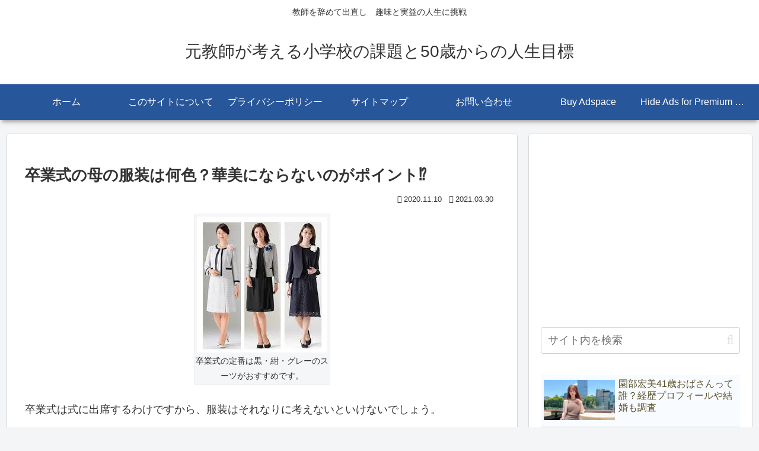

--- FILE ---
content_type: text/html; charset=UTF-8
request_url: https://nodokanaikikata.com/wp-admin/admin-ajax.php
body_size: -38
content:
2957344.a9150c0ac35813ca24a21012a8f50d34

--- FILE ---
content_type: text/html; charset=utf-8
request_url: https://www.google.com/recaptcha/api2/aframe
body_size: 266
content:
<!DOCTYPE HTML><html><head><meta http-equiv="content-type" content="text/html; charset=UTF-8"></head><body><script nonce="xri039vtGTIVpHiy182NHQ">/** Anti-fraud and anti-abuse applications only. See google.com/recaptcha */ try{var clients={'sodar':'https://pagead2.googlesyndication.com/pagead/sodar?'};window.addEventListener("message",function(a){try{if(a.source===window.parent){var b=JSON.parse(a.data);var c=clients[b['id']];if(c){var d=document.createElement('img');d.src=c+b['params']+'&rc='+(localStorage.getItem("rc::a")?sessionStorage.getItem("rc::b"):"");window.document.body.appendChild(d);sessionStorage.setItem("rc::e",parseInt(sessionStorage.getItem("rc::e")||0)+1);localStorage.setItem("rc::h",'1770130948912');}}}catch(b){}});window.parent.postMessage("_grecaptcha_ready", "*");}catch(b){}</script></body></html>